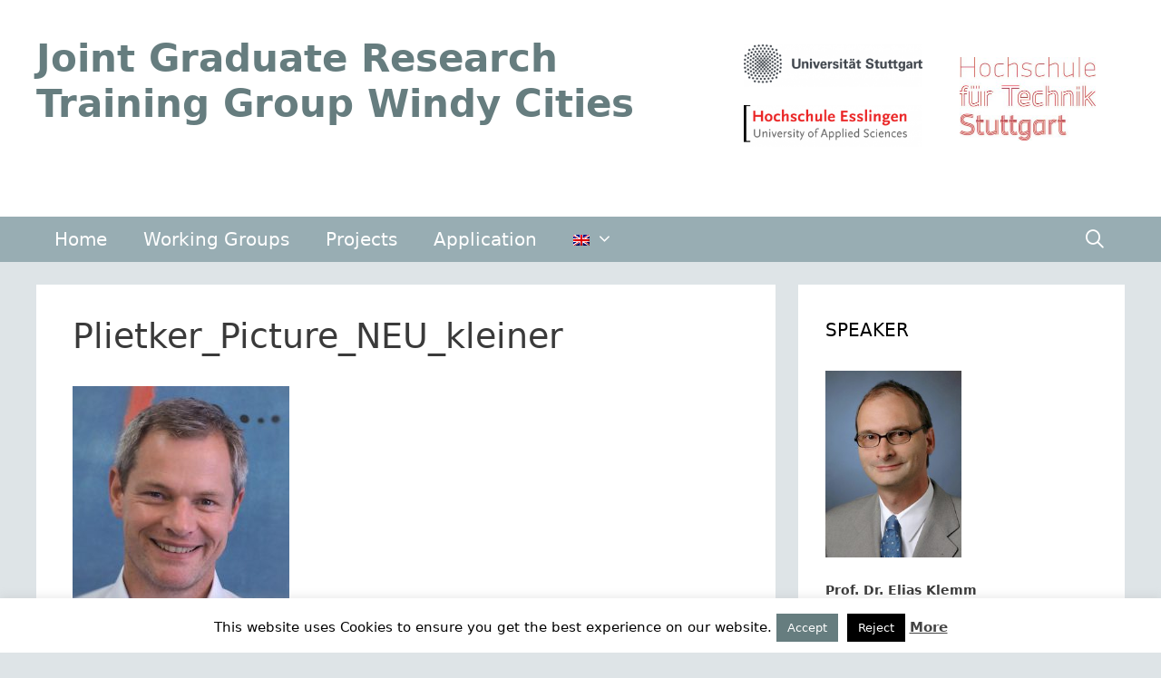

--- FILE ---
content_type: text/html; charset=UTF-8
request_url: https://www.windycities.de/working-groups/plietker_picture_neu_kleiner/
body_size: 36288
content:
<!DOCTYPE html>
<html lang="en-US">
<head>
	<meta charset="UTF-8">
	<link rel="profile" href="https://gmpg.org/xfn/11">
	<title>Plietker_Picture_NEU_kleiner &#8211; Joint Graduate Research Training Group Windy Cities</title>
<meta name='robots' content='max-image-preview:large' />
<meta name="viewport" content="width=device-width, initial-scale=1"><link rel='dns-prefetch' href='//s.w.org' />
<link rel="alternate" type="application/rss+xml" title="Joint Graduate Research Training Group Windy Cities &raquo; Feed" href="https://www.windycities.de/feed/" />
<link rel="alternate" type="application/rss+xml" title="Joint Graduate Research Training Group Windy Cities &raquo; Comments Feed" href="https://www.windycities.de/comments/feed/" />
<link rel="alternate" type="application/rss+xml" title="Joint Graduate Research Training Group Windy Cities &raquo; Plietker_Picture_NEU_kleiner Comments Feed" href="https://www.windycities.de/working-groups/plietker_picture_neu_kleiner/#main/feed/" />
		<script>
			window._wpemojiSettings = {"baseUrl":"https:\/\/s.w.org\/images\/core\/emoji\/13.1.0\/72x72\/","ext":".png","svgUrl":"https:\/\/s.w.org\/images\/core\/emoji\/13.1.0\/svg\/","svgExt":".svg","source":{"concatemoji":"https:\/\/www.windycities.de\/wp-includes\/js\/wp-emoji-release.min.js?ver=29cf86868d6f3bb9c89c95e2a0a90625"}};
			!function(e,a,t){var n,r,o,i=a.createElement("canvas"),p=i.getContext&&i.getContext("2d");function s(e,t){var a=String.fromCharCode;p.clearRect(0,0,i.width,i.height),p.fillText(a.apply(this,e),0,0);e=i.toDataURL();return p.clearRect(0,0,i.width,i.height),p.fillText(a.apply(this,t),0,0),e===i.toDataURL()}function c(e){var t=a.createElement("script");t.src=e,t.defer=t.type="text/javascript",a.getElementsByTagName("head")[0].appendChild(t)}for(o=Array("flag","emoji"),t.supports={everything:!0,everythingExceptFlag:!0},r=0;r<o.length;r++)t.supports[o[r]]=function(e){if(!p||!p.fillText)return!1;switch(p.textBaseline="top",p.font="600 32px Arial",e){case"flag":return s([127987,65039,8205,9895,65039],[127987,65039,8203,9895,65039])?!1:!s([55356,56826,55356,56819],[55356,56826,8203,55356,56819])&&!s([55356,57332,56128,56423,56128,56418,56128,56421,56128,56430,56128,56423,56128,56447],[55356,57332,8203,56128,56423,8203,56128,56418,8203,56128,56421,8203,56128,56430,8203,56128,56423,8203,56128,56447]);case"emoji":return!s([10084,65039,8205,55357,56613],[10084,65039,8203,55357,56613])}return!1}(o[r]),t.supports.everything=t.supports.everything&&t.supports[o[r]],"flag"!==o[r]&&(t.supports.everythingExceptFlag=t.supports.everythingExceptFlag&&t.supports[o[r]]);t.supports.everythingExceptFlag=t.supports.everythingExceptFlag&&!t.supports.flag,t.DOMReady=!1,t.readyCallback=function(){t.DOMReady=!0},t.supports.everything||(n=function(){t.readyCallback()},a.addEventListener?(a.addEventListener("DOMContentLoaded",n,!1),e.addEventListener("load",n,!1)):(e.attachEvent("onload",n),a.attachEvent("onreadystatechange",function(){"complete"===a.readyState&&t.readyCallback()})),(n=t.source||{}).concatemoji?c(n.concatemoji):n.wpemoji&&n.twemoji&&(c(n.twemoji),c(n.wpemoji)))}(window,document,window._wpemojiSettings);
		</script>
		<style>
img.wp-smiley,
img.emoji {
	display: inline !important;
	border: none !important;
	box-shadow: none !important;
	height: 1em !important;
	width: 1em !important;
	margin: 0 .07em !important;
	vertical-align: -0.1em !important;
	background: none !important;
	padding: 0 !important;
}
</style>
	<link rel='stylesheet' id='wp-block-library-css'  href='https://www.windycities.de/wp-includes/css/dist/block-library/style.min.css?ver=29cf86868d6f3bb9c89c95e2a0a90625' media='all' />
<link rel='stylesheet' id='cookie-law-info-css'  href='https://www.windycities.de/wp-content/plugins/cookie-law-info/legacy/public/css/cookie-law-info-public.css?ver=3.3.9.1' media='all' />
<link rel='stylesheet' id='cookie-law-info-gdpr-css'  href='https://www.windycities.de/wp-content/plugins/cookie-law-info/legacy/public/css/cookie-law-info-gdpr.css?ver=3.3.9.1' media='all' />
<link rel='stylesheet' id='eeb-css-frontend-css'  href='https://www.windycities.de/wp-content/plugins/email-encoder-bundle/assets/css/style.css?ver=54d4eedc552c499c4a8d6b89c23d3df1' media='all' />
<link rel='stylesheet' id='generate-style-grid-css'  href='https://www.windycities.de/wp-content/themes/generatepress/assets/css/unsemantic-grid.min.css?ver=3.1.0' media='all' />
<link rel='stylesheet' id='generate-style-css'  href='https://www.windycities.de/wp-content/themes/generatepress/assets/css/style.min.css?ver=3.1.0' media='all' />
<style id='generate-style-inline-css'>
body{background-color:#dee4e7;color:#3a3a3a;}a{color:#78989b;}a:hover, a:focus, a:active{color:#667d7f;}body .grid-container{max-width:1200px;}.wp-block-group__inner-container{max-width:1200px;margin-left:auto;margin-right:auto;}.navigation-search{position:absolute;left:-99999px;pointer-events:none;visibility:hidden;z-index:20;width:100%;top:0;transition:opacity 100ms ease-in-out;opacity:0;}.navigation-search.nav-search-active{left:0;right:0;pointer-events:auto;visibility:visible;opacity:1;}.navigation-search input[type="search"]{outline:0;border:0;vertical-align:bottom;line-height:1;opacity:0.9;width:100%;z-index:20;border-radius:0;-webkit-appearance:none;height:60px;}.navigation-search input::-ms-clear{display:none;width:0;height:0;}.navigation-search input::-ms-reveal{display:none;width:0;height:0;}.navigation-search input::-webkit-search-decoration, .navigation-search input::-webkit-search-cancel-button, .navigation-search input::-webkit-search-results-button, .navigation-search input::-webkit-search-results-decoration{display:none;}.main-navigation li.search-item{z-index:21;}li.search-item.active{transition:opacity 100ms ease-in-out;}.nav-left-sidebar .main-navigation li.search-item.active,.nav-right-sidebar .main-navigation li.search-item.active{width:auto;display:inline-block;float:right;}.gen-sidebar-nav .navigation-search{top:auto;bottom:0;}:root{--contrast:#222222;--contrast-2:#575760;--contrast-3:#b2b2be;--base:#f0f0f0;--base-2:#f7f8f9;--base-3:#ffffff;--accent:#1e73be;}.has-contrast-color{color:#222222;}.has-contrast-background-color{background-color:#222222;}.has-contrast-2-color{color:#575760;}.has-contrast-2-background-color{background-color:#575760;}.has-contrast-3-color{color:#b2b2be;}.has-contrast-3-background-color{background-color:#b2b2be;}.has-base-color{color:#f0f0f0;}.has-base-background-color{background-color:#f0f0f0;}.has-base-2-color{color:#f7f8f9;}.has-base-2-background-color{background-color:#f7f8f9;}.has-base-3-color{color:#ffffff;}.has-base-3-background-color{background-color:#ffffff;}.has-accent-color{color:#1e73be;}.has-accent-background-color{background-color:#1e73be;}body, button, input, select, textarea{font-family:-apple-system, system-ui, BlinkMacSystemFont, "Segoe UI", Helvetica, Arial, sans-serif, "Apple Color Emoji", "Segoe UI Emoji", "Segoe UI Symbol";font-size:16px;}body{line-height:1.5;}.entry-content > [class*="wp-block-"]:not(:last-child){margin-bottom:1.5em;}.main-title{font-size:42px;}.main-navigation a, .menu-toggle{font-size:20px;}.main-navigation .main-nav ul ul li a{font-size:17px;}.widget-title{text-transform:uppercase;}.sidebar .widget, .footer-widgets .widget{font-size:14px;}h1{font-weight:300;font-size:38px;}h2{font-weight:bold;font-size:24px;}h3{text-transform:uppercase;font-size:20px;}h4{font-size:inherit;}h5{font-size:inherit;}@media (max-width:768px){.main-title{font-size:30px;}h1{font-size:30px;}h2{font-size:25px;}}.top-bar{background-color:#636363;color:#ffffff;}.top-bar a{color:#ffffff;}.top-bar a:hover{color:#303030;}.site-header{background-color:#ffffff;color:#222222;}.site-header a{color:#3a3a3a;}.main-title a,.main-title a:hover{color:#667d7f;}.site-description{color:#757575;}.main-navigation,.main-navigation ul ul{background-color:#98adb3;}.main-navigation .main-nav ul li a, .main-navigation .menu-toggle, .main-navigation .menu-bar-items{color:#ffffff;}.main-navigation .main-nav ul li:not([class*="current-menu-"]):hover > a, .main-navigation .main-nav ul li:not([class*="current-menu-"]):focus > a, .main-navigation .main-nav ul li.sfHover:not([class*="current-menu-"]) > a, .main-navigation .menu-bar-item:hover > a, .main-navigation .menu-bar-item.sfHover > a{color:#ffffff;background-color:#7f9b9e;}button.menu-toggle:hover,button.menu-toggle:focus,.main-navigation .mobile-bar-items a,.main-navigation .mobile-bar-items a:hover,.main-navigation .mobile-bar-items a:focus{color:#ffffff;}.main-navigation .main-nav ul li[class*="current-menu-"] > a{color:#dbdede;background-color:#667d7f;}.navigation-search input[type="search"],.navigation-search input[type="search"]:active, .navigation-search input[type="search"]:focus, .main-navigation .main-nav ul li.search-item.active > a, .main-navigation .menu-bar-items .search-item.active > a{color:#ffffff;background-color:#7f9b9e;}.main-navigation ul ul{background-color:#7f9b9e;}.main-navigation .main-nav ul ul li a{color:#ffffff;}.main-navigation .main-nav ul ul li:not([class*="current-menu-"]):hover > a,.main-navigation .main-nav ul ul li:not([class*="current-menu-"]):focus > a, .main-navigation .main-nav ul ul li.sfHover:not([class*="current-menu-"]) > a{color:#ffffff;background-color:#7f9b9e;}.main-navigation .main-nav ul ul li[class*="current-menu-"] > a{color:#ffffff;background-color:#4f4f4f;}.separate-containers .inside-article, .separate-containers .comments-area, .separate-containers .page-header, .one-container .container, .separate-containers .paging-navigation, .inside-page-header{background-color:#ffffff;}.inside-article a,.paging-navigation a,.comments-area a,.page-header a{color:#78989b;}.inside-article a:hover,.paging-navigation a:hover,.comments-area a:hover,.page-header a:hover{color:#667d7f;}.entry-meta{color:#595959;}.entry-meta a{color:#595959;}.entry-meta a:hover{color:#1e73be;}.sidebar .widget{background-color:#ffffff;}.sidebar .widget a{color:#78989b;}.sidebar .widget a:hover{color:#667d7f;}.sidebar .widget .widget-title{color:#000000;}.footer-widgets{background-color:#ffffff;}.footer-widgets a{color:#78989b;}.footer-widgets a:hover{color:#667d7f;}.footer-widgets .widget-title{color:#000000;}.site-info{color:#ffffff;background-color:#98adb3;}.site-info a{color:#ffffff;}.site-info a:hover{color:#606060;}.footer-bar .widget_nav_menu .current-menu-item a{color:#606060;}input[type="text"],input[type="email"],input[type="url"],input[type="password"],input[type="search"],input[type="tel"],input[type="number"],textarea,select{color:#666666;background-color:#fafafa;border-color:#cccccc;}input[type="text"]:focus,input[type="email"]:focus,input[type="url"]:focus,input[type="password"]:focus,input[type="search"]:focus,input[type="tel"]:focus,input[type="number"]:focus,textarea:focus,select:focus{color:#666666;background-color:#ffffff;border-color:#bfbfbf;}button,html input[type="button"],input[type="reset"],input[type="submit"],a.button,a.wp-block-button__link:not(.has-background){color:#ffffff;background-color:#666666;}button:hover,html input[type="button"]:hover,input[type="reset"]:hover,input[type="submit"]:hover,a.button:hover,button:focus,html input[type="button"]:focus,input[type="reset"]:focus,input[type="submit"]:focus,a.button:focus,a.wp-block-button__link:not(.has-background):active,a.wp-block-button__link:not(.has-background):focus,a.wp-block-button__link:not(.has-background):hover{color:#ffffff;background-color:#3f3f3f;}a.generate-back-to-top{background-color:rgba( 0,0,0,0.4 );color:#ffffff;}a.generate-back-to-top:hover,a.generate-back-to-top:focus{background-color:rgba( 0,0,0,0.6 );color:#ffffff;}@media (max-width: 768px){.main-navigation .menu-bar-item:hover > a, .main-navigation .menu-bar-item.sfHover > a{background:none;color:#ffffff;}}.inside-top-bar{padding:10px;}.inside-header{padding:40px 40px 10px 40px;}.separate-containers .inside-article, .separate-containers .comments-area, .separate-containers .page-header, .separate-containers .paging-navigation, .one-container .site-content, .inside-page-header{padding:35px 40px 40px 40px;}.site-main .wp-block-group__inner-container{padding:35px 40px 40px 40px;}.entry-content .alignwide, body:not(.no-sidebar) .entry-content .alignfull{margin-left:-40px;width:calc(100% + 80px);max-width:calc(100% + 80px);}.separate-containers .widget, .separate-containers .site-main > *, .separate-containers .page-header, .widget-area .main-navigation{margin-bottom:25px;}.separate-containers .site-main{margin:25px;}.both-right.separate-containers .inside-left-sidebar{margin-right:12px;}.both-right.separate-containers .inside-right-sidebar{margin-left:12px;}.both-left.separate-containers .inside-left-sidebar{margin-right:12px;}.both-left.separate-containers .inside-right-sidebar{margin-left:12px;}.separate-containers .page-header-image, .separate-containers .page-header-contained, .separate-containers .page-header-image-single, .separate-containers .page-header-content-single{margin-top:25px;}.separate-containers .inside-right-sidebar, .separate-containers .inside-left-sidebar{margin-top:25px;margin-bottom:25px;}.main-navigation .main-nav ul li a,.menu-toggle,.main-navigation .mobile-bar-items a{line-height:50px;}.navigation-search input[type="search"]{height:50px;}.rtl .menu-item-has-children .dropdown-menu-toggle{padding-left:20px;}.rtl .main-navigation .main-nav ul li.menu-item-has-children > a{padding-right:20px;}.widget-area .widget{padding:35px 30px 20px 30px;}.site-info{padding:20px;}@media (max-width:768px){.separate-containers .inside-article, .separate-containers .comments-area, .separate-containers .page-header, .separate-containers .paging-navigation, .one-container .site-content, .inside-page-header{padding:30px;}.site-main .wp-block-group__inner-container{padding:30px;}.site-info{padding-right:10px;padding-left:10px;}.entry-content .alignwide, body:not(.no-sidebar) .entry-content .alignfull{margin-left:-30px;width:calc(100% + 60px);max-width:calc(100% + 60px);}}/* End cached CSS */@media (max-width: 768px){.main-navigation .menu-toggle,.main-navigation .mobile-bar-items,.sidebar-nav-mobile:not(#sticky-placeholder){display:block;}.main-navigation ul,.gen-sidebar-nav{display:none;}[class*="nav-float-"] .site-header .inside-header > *{float:none;clear:both;}}
</style>
<link rel='stylesheet' id='generate-mobile-style-css'  href='https://www.windycities.de/wp-content/themes/generatepress/assets/css/mobile.min.css?ver=3.1.0' media='all' />
<link rel='stylesheet' id='generate-font-icons-css'  href='https://www.windycities.de/wp-content/themes/generatepress/assets/css/components/font-icons.min.css?ver=3.1.0' media='all' />
<script src='https://www.windycities.de/wp-includes/js/jquery/jquery.min.js?ver=3.6.0' id='jquery-core-js'></script>
<script src='https://www.windycities.de/wp-includes/js/jquery/jquery-migrate.min.js?ver=3.3.2' id='jquery-migrate-js'></script>
<script id='cookie-law-info-js-extra'>
var Cli_Data = {"nn_cookie_ids":[],"cookielist":[],"non_necessary_cookies":[],"ccpaEnabled":"","ccpaRegionBased":"","ccpaBarEnabled":"","strictlyEnabled":["necessary","obligatoire"],"ccpaType":"gdpr","js_blocking":"","custom_integration":"","triggerDomRefresh":"","secure_cookies":""};
var cli_cookiebar_settings = {"animate_speed_hide":"500","animate_speed_show":"500","background":"#fff","border":"#444","border_on":"","button_1_button_colour":"#667d7f","button_1_button_hover":"#526466","button_1_link_colour":"#fff","button_1_as_button":"1","button_1_new_win":"","button_2_button_colour":"#333","button_2_button_hover":"#292929","button_2_link_colour":"#444","button_2_as_button":"","button_2_hidebar":"","button_3_button_colour":"#000","button_3_button_hover":"#000000","button_3_link_colour":"#fff","button_3_as_button":"1","button_3_new_win":"","button_4_button_colour":"#dedfe0","button_4_button_hover":"#b2b2b3","button_4_link_colour":"#333333","button_4_as_button":"1","button_7_button_colour":"#61a229","button_7_button_hover":"#4e8221","button_7_link_colour":"#fff","button_7_as_button":"1","button_7_new_win":"","font_family":"inherit","header_fix":"","notify_animate_hide":"1","notify_animate_show":"","notify_div_id":"#cookie-law-info-bar","notify_position_horizontal":"right","notify_position_vertical":"bottom","scroll_close":"","scroll_close_reload":"","accept_close_reload":"","reject_close_reload":"","showagain_tab":"","showagain_background":"#fff","showagain_border":"#000","showagain_div_id":"#cookie-law-info-again","showagain_x_position":"100px","text":"#000","show_once_yn":"","show_once":"10000","logging_on":"","as_popup":"","popup_overlay":"1","bar_heading_text":"","cookie_bar_as":"banner","popup_showagain_position":"bottom-right","widget_position":"left"};
var log_object = {"ajax_url":"https:\/\/www.windycities.de\/wp-admin\/admin-ajax.php"};
</script>
<script src='https://www.windycities.de/wp-content/plugins/cookie-law-info/legacy/public/js/cookie-law-info-public.js?ver=3.3.9.1' id='cookie-law-info-js'></script>
<script src='https://www.windycities.de/wp-content/plugins/email-encoder-bundle/assets/js/custom.js?ver=2c542c9989f589cd5318f5cef6a9ecd7' id='eeb-js-frontend-js'></script>
<link rel="https://api.w.org/" href="https://www.windycities.de/wp-json/" /><link rel="alternate" type="application/json" href="https://www.windycities.de/wp-json/wp/v2/media/274" /><link rel="EditURI" type="application/rsd+xml" title="RSD" href="https://www.windycities.de/xmlrpc.php?rsd" />
<link rel="wlwmanifest" type="application/wlwmanifest+xml" href="https://www.windycities.de/wp-includes/wlwmanifest.xml" /> 

<link rel='shortlink' href='https://www.windycities.de/?p=274' />
<link rel="alternate" type="application/json+oembed" href="https://www.windycities.de/wp-json/oembed/1.0/embed?url=https%3A%2F%2Fwww.windycities.de%2Fworking-groups%2Fplietker_picture_neu_kleiner%2F%23main" />
<link rel="alternate" type="text/xml+oembed" href="https://www.windycities.de/wp-json/oembed/1.0/embed?url=https%3A%2F%2Fwww.windycities.de%2Fworking-groups%2Fplietker_picture_neu_kleiner%2F%23main&#038;format=xml" />
<style type="text/css" id="simple-css-output">.site-info { display: none;}</style>
<script language="JavaScript" type="text/javascript"><!--

function expand(param) {
 jQuery("div"+param).stop().slideToggle(function() {
    /*linkname = jQuery("a"+param).html();*/
    if( jQuery("div"+param).is(":visible") ) {
      jQuery("a"+param+" > span").html(expand_text);
    }
    else {
        jQuery("a"+param+" > span").html(collapse_text);
    }

  });

}
function expander_hide(param) {
        // hide original div
        jQuery("div"+param).hide();
		linkname = jQuery("a"+param).html();
        collapse_text  = "&dArr;";
        expand_text    = "&uArr;";

        jQuery("a"+param).html(linkname).prepend("<span class=\"collapse-pre\">"+collapse_text+"</span>");
        jQuery("a"+param).show();
}
//--></script>
<style type="text/css">
.qtranxs_flag_en {background-image: url(https://www.windycities.de/wp-content/plugins/qtranslate-x/flags/gb.png); background-repeat: no-repeat;}
.qtranxs_flag_de {background-image: url(https://www.windycities.de/wp-content/plugins/qtranslate-x/flags/de.png); background-repeat: no-repeat;}
</style>
<link hreflang="en" href="https://www.windycities.de/en/working-groups/plietker_picture_neu_kleiner/" rel="alternate" />
<link hreflang="de" href="https://www.windycities.de/de/working-groups/plietker_picture_neu_kleiner/" rel="alternate" />
<link hreflang="x-default" href="https://www.windycities.de/working-groups/plietker_picture_neu_kleiner/" rel="alternate" />
<meta name="generator" content="qTranslate-X 3.4.6.8" />
</head>

<body class="attachment attachment-template-default attachmentid-274 attachment-jpeg wp-embed-responsive sticky-menu-fade right-sidebar nav-below-header separate-containers fluid-header active-footer-widgets-1 nav-search-enabled nav-aligned-left header-aligned-left dropdown-hover" itemtype="https://schema.org/Blog" itemscope>
	<a class="screen-reader-text skip-link" href="#content" title="Skip to content">Skip to content</a>		<header class="site-header" id="masthead" aria-label="Site"  itemtype="https://schema.org/WPHeader" itemscope>
			<div class="inside-header grid-container grid-parent">
							<div class="header-widget">
				<aside id="black-studio-tinymce-3" class="widget inner-padding widget_black_studio_tinymce"><div class="textwidget"><table style="border-color: #ffffff; width: 429px; height: 165px;" border="0" cellspacing="5" cellpadding="5">
<tbody>
<tr style="height: 91px;">
<td style="height: 91px; width: 195.817px; border-color: #ffffff; vertical-align: top;"><a href="https://www.uni-stuttgart.de/home/" target="_blank" rel="noopener"><img class="wp-image-73 aligncenter" style="padding-bottom: 20px;" src="https://www.windycities.de/wp-content/uploads/2016/05/unistuttgart_logo_deutsch_3-300x71.png" width="200" height="47" /></a><a href="https://www.hs-esslingen.de/" target="_blank" rel="noopener"><img class="wp-image-72 aligncenter" src="https://www.windycities.de/wp-content/uploads/2016/05/logo_hochschule_esslingen_3-300x71.png" width="200" height="47" /></a></td>
<td style="height: 91px; width: 195.817px; border-color: #ffffff; vertical-align: top;"><a href="https://www.hft-stuttgart.de/" target="_blank" rel="noopener"><img class="wp-image-38 aligncenter" style="padding-top: 14px;" src="https://www.windycities.de/wp-content/uploads/2016/05/Logo_abH28mm-300x183.jpg" alt="Logo_abH28mm" width="150" height="92" /></a></td>
</tr>
</tbody>
</table></div></aside>			</div>
			<div class="site-branding">
						<p class="main-title" itemprop="headline">
					<a href="https://www.windycities.de/" rel="home">
						Joint Graduate Research Training Group Windy Cities
					</a>
				</p>
						
					</div>			</div>
		</header>
				<nav class="main-navigation sub-menu-right" id="site-navigation" aria-label="Primary"  itemtype="https://schema.org/SiteNavigationElement" itemscope>
			<div class="inside-navigation grid-container grid-parent">
				<form method="get" class="search-form navigation-search" action="https://www.windycities.de/">
					<input type="search" class="search-field" value="" name="s" title="Search" />
				</form>		<div class="mobile-bar-items">
						<span class="search-item">
				<a aria-label="Open Search Bar" href="#">
									</a>
			</span>
		</div>
						<button class="menu-toggle" aria-controls="primary-menu" aria-expanded="false">
					<span class="mobile-menu">Menu</span>				</button>
				<div id="primary-menu" class="main-nav"><ul id="menu-menue" class=" menu sf-menu"><li id="menu-item-20" class="menu-item menu-item-type-post_type menu-item-object-page menu-item-home menu-item-20"><a href="https://www.windycities.de/">Home</a></li>
<li id="menu-item-19" class="menu-item menu-item-type-post_type menu-item-object-page menu-item-19"><a href="https://www.windycities.de/working-groups/">Working Groups</a></li>
<li id="menu-item-18" class="menu-item menu-item-type-post_type menu-item-object-page menu-item-18"><a href="https://www.windycities.de/projects/">Projects</a></li>
<li id="menu-item-17" class="menu-item menu-item-type-post_type menu-item-object-page menu-item-17"><a href="https://www.windycities.de/application/">Application</a></li>
<li id="menu-item-22" class="qtranxs-lang-menu qtranxs-lang-menu-en menu-item menu-item-type-custom menu-item-object-custom menu-item-has-children menu-item-22"><a title="English" href="#"><img src="https://www.windycities.de/wp-content/plugins/qtranslate-x/flags/gb.png" alt="English" /><span role="presentation" class="dropdown-menu-toggle"></span></a>
<ul class="sub-menu">
	<li id="menu-item-23" class="qtranxs-lang-menu-item qtranxs-lang-menu-item-de menu-item menu-item-type-custom menu-item-object-custom menu-item-23"><a title="Deutsch" href="https://www.windycities.de/de/working-groups/plietker_picture_neu_kleiner/"><img src="https://www.windycities.de/wp-content/plugins/qtranslate-x/flags/de.png" alt="Deutsch" />&nbsp;Deutsch</a></li>
</ul>
</li>
<li class="search-item menu-item-align-right"><a aria-label="Open Search Bar" href="#"></a></li></ul></div>			</div>
		</nav>
		
	<div class="site grid-container container hfeed grid-parent" id="page">
				<div class="site-content" id="content">
			
	<div class="content-area grid-parent mobile-grid-100 grid-70 tablet-grid-70" id="primary">
		<main class="site-main" id="main">
			
<article id="post-274" class="post-274 attachment type-attachment status-inherit hentry media_category-material" itemtype="https://schema.org/CreativeWork" itemscope>
	<div class="inside-article">
		
			<header class="entry-header" aria-label="Content">
				<h1 class="entry-title" itemprop="headline">Plietker_Picture_NEU_kleiner</h1>			</header>

			
		<div class="entry-content" itemprop="text">
			<p class="attachment"><a href='https://www.windycities.de/wp-content/uploads/2016/05/Plietker_Picture_NEU_kleiner.jpg'><img width="239" height="300" src="https://www.windycities.de/wp-content/uploads/2016/05/Plietker_Picture_NEU_kleiner-239x300.jpg" class="attachment-medium size-medium" alt="" loading="lazy" srcset="https://www.windycities.de/wp-content/uploads/2016/05/Plietker_Picture_NEU_kleiner-239x300.jpg 239w, https://www.windycities.de/wp-content/uploads/2016/05/Plietker_Picture_NEU_kleiner.jpg 477w" sizes="(max-width: 239px) 100vw, 239px" /></a></p>
		</div>

			</div>
</article>

			<div class="comments-area">
				<div id="comments">

		<div id="respond" class="comment-respond">
		<h3 id="reply-title" class="comment-reply-title">Leave a Comment <small><a rel="nofollow" id="cancel-comment-reply-link" href="/working-groups/plietker_picture_neu_kleiner/#respond" style="display:none;">Cancel reply</a></small></h3><p class="must-log-in">You must be <a href="https://www.windycities.de/wp-login.php?redirect_to=https%3A%2F%2Fwww.windycities.de%2Fworking-groups%2Fplietker_picture_neu_kleiner%2F%23main">logged in</a> to post a comment.</p>	</div><!-- #respond -->
	
</div><!-- #comments -->
			</div>

					</main>
	</div>

	<div class="widget-area sidebar is-right-sidebar grid-30 tablet-grid-30 grid-parent" id="right-sidebar">
	<div class="inside-right-sidebar">
		<aside id="text-3" class="widget inner-padding widget_text"><h2 class="widget-title">Speaker</h2>			<div class="textwidget"><h5><img class="alignnone wp-image-271" src="https://www.windycities.de/wp-content/uploads/2016/05/Elias_Klemm_3-218x300.jpg" data-mce-src="https://www.windycities.de/wp-content/uploads/2016/05/Elias_Klemm_3-218x300.jpg" data-mce-selected="1" width="150" height="206"></h5>
<p><strong>Prof. Dr. Elias Klemm<br />
</strong><a href="https://www.itc.uni-stuttgart.de/forschung/" target="_blank" rel="noopener">Technische Chemie, Universität Stuttgart</a><br />
Tel.: +49 (0)711 685 655 90<br />
<a href="javascript:;" data-enc-email="ryvnf.xyrzz[at]vgp.hav-fghggtneg.qr" class="mail-link" data-wpel-link="ignore">elias.klemm(at)itc.uni-stuttgart.de</a></p>
<h5><img class="alignnone wp-image-239" src="https://www.windycities.de/wp-content/uploads/2016/05/VolkerCoors.jpg" width="150" height="185" /></h5>
<p><strong>Prof. Dr. Volker Coors<br />
</strong><a href="http://www.coors-online.de/forschung/" target="_blank" rel="noopener">Geoinformatik, HFT Stuttgart </a><br />
Tel.: +49 (0)711 8926 2708<br />
<a href="javascript:;" data-enc-email="ibyxre.pbbef[at]usg-fghggtneg.qr" class="mail-link" data-wpel-link="ignore">volker.coors(at)hft-stuttgart.de</a></p>
</div>
		</aside><aside id="custom_html-2" class="widget_text widget inner-padding widget_custom_html"><h2 class="widget-title">News / Download</h2><div class="textwidget custom-html-widget"><b>Vom Vertrauen in die Wissenschaft: Kretschmann hebt „Windy Cities“ bei Jubiläumsfeier "50 Jahre Hochschulen für Angewandte Wissenschaften" hervor</b>
<h5></h5>
<a href="https://www.hft-stuttgart.de/forschung/news/vom-vertrauen-in-die-wissenschaft-kretschmann-hebt-windy-cities-hervor" target="_blank" rel="noopener">HFT Stuttgart, von Andreas Eicher 27.07.2021</a>
<br>
<br>
<b>Windy Cities dient als Thema für anwendungsorientierte Lehreinheit: Praxisbeispiele für das neue Schulfach IMP als Broschüre erhältlich </b>
<h5></h5>
<a href="https://www.hft-stuttgart.de/mathematik/news/lehreinheit-windy-cities" target="_blank" rel="noopener">HFT Stuttgart, Anngret Weng und Harald Bauer 28.10.2020</a>
<br>
<br>
<b>Thema Energiewende beim Kongress „Stadt der Zukunft“
Energiewende: kleine Winde, große Wirkung</b>
<h5></h5>
<a href="https://www.stuttgarter-zeitung.de/inhalt.thema-energiewende-beim-kongress-stadt-der-zukunft-energiewende-kleine-winde-grosse-wirkung.5d345699-398d-4bd5-b472-b844b03dc6b5.html" target="_blank" rel="noopener">Stuttgarter Zeitung, von Ingmar Volkmann 11. Oktober 2019</a>
<br>
<br>
<b>1st Windy Cities Winter School</b>
<br>21.-22- January 2019
<br> IBZ Eulenhof, Stuttgart
<h5></h5>
<a href="https://www.windycities.de/wp-content/uploads/2019/01/1st-Winter-school-program.pdf" target="_blank" rel="noopener">1st Winter School Program</a>
<h5></h5></div></aside><aside id="text-4" class="widget inner-padding widget_text"><h2 class="widget-title">Supported by</h2>			<div class="textwidget"><a href="https://mwk.baden-wuerttemberg.de/" target="_blank" rel="noopener"><img class="wp-image-113 aligncenter" src="https://www.windycities.de/wp-content/uploads/2016/05/Logo_MWFK_BW-300x165.jpg" alt="Logo_MWFK_BW" width="251" height="138" /></a></div>
		</aside>	</div>
</div>

	</div>
</div>


<div class="site-footer">
				<div id="footer-widgets" class="site footer-widgets">
				<div class="footer-widgets-container grid-container grid-parent">
					<div class="inside-footer-widgets">
							<div class="footer-widget-1 grid-parent grid-100 tablet-grid-50 mobile-grid-100">
		<aside id="text-2" class="widget inner-padding widget_text">			<div class="textwidget"><span style="padding-right:30px"> Copyright © 2021 HFT Stuttgart </span>
<span>
<a href="https://www.windycities.de/imprint/">Legal Note </a> | <a href="https://www.windycities.de/privacy/">Privacy Information</a>
</span></div>
		</aside>	</div>
						</div>
				</div>
			</div>
					<footer class="site-info" aria-label="Site"  itemtype="https://schema.org/WPFooter" itemscope>
			<div class="inside-site-info grid-container grid-parent">
								<div class="copyright-bar">
					Copyright © 2016 HFT Stuttgart				</div>
			</div>
		</footer>
		</div>

<!--googleoff: all--><div id="cookie-law-info-bar" data-nosnippet="true"><span>This website uses Cookies to ensure you get the best experience on our website.<a role='button' data-cli_action="accept" id="cookie_action_close_header" class="medium cli-plugin-button cli-plugin-main-button cookie_action_close_header cli_action_button wt-cli-accept-btn">Accept</a> <a role='button' id="cookie_action_close_header_reject" class="medium cli-plugin-button cli-plugin-main-button cookie_action_close_header_reject cli_action_button wt-cli-reject-btn" data-cli_action="reject">Reject</a>  <a href="https://www.windycities.de/de/privacy/" id="CONSTANT_OPEN_URL" target="_blank" class="cli-plugin-main-link">More</a></span></div><div id="cookie-law-info-again" data-nosnippet="true"><span id="cookie_hdr_showagain">Privacy &amp; Cookies Policy</span></div><div class="cli-modal" data-nosnippet="true" id="cliSettingsPopup" tabindex="-1" role="dialog" aria-labelledby="cliSettingsPopup" aria-hidden="true">
  <div class="cli-modal-dialog" role="document">
	<div class="cli-modal-content cli-bar-popup">
		  <button type="button" class="cli-modal-close" id="cliModalClose">
			<svg class="" viewBox="0 0 24 24"><path d="M19 6.41l-1.41-1.41-5.59 5.59-5.59-5.59-1.41 1.41 5.59 5.59-5.59 5.59 1.41 1.41 5.59-5.59 5.59 5.59 1.41-1.41-5.59-5.59z"></path><path d="M0 0h24v24h-24z" fill="none"></path></svg>
			<span class="wt-cli-sr-only">Close</span>
		  </button>
		  <div class="cli-modal-body">
			<div class="cli-container-fluid cli-tab-container">
	<div class="cli-row">
		<div class="cli-col-12 cli-align-items-stretch cli-px-0">
			<div class="cli-privacy-overview">
				<h4>Privacy Overview</h4>				<div class="cli-privacy-content">
					<div class="cli-privacy-content-text">This website uses cookies to improve your experience while you navigate through the website. Out of these, the cookies that are categorized as necessary are stored on your browser as they are essential for the working of basic functionalities of the website. We also use third-party cookies that help us analyze and understand how you use this website. These cookies will be stored in your browser only with your consent. You also have the option to opt-out of these cookies. But opting out of some of these cookies may affect your browsing experience.</div>
				</div>
				<a class="cli-privacy-readmore" aria-label="Show more" role="button" data-readmore-text="Show more" data-readless-text="Show less"></a>			</div>
		</div>
		<div class="cli-col-12 cli-align-items-stretch cli-px-0 cli-tab-section-container">
												<div class="cli-tab-section">
						<div class="cli-tab-header">
							<a role="button" tabindex="0" class="cli-nav-link cli-settings-mobile" data-target="necessary" data-toggle="cli-toggle-tab">
								Necessary							</a>
															<div class="wt-cli-necessary-checkbox">
									<input type="checkbox" class="cli-user-preference-checkbox"  id="wt-cli-checkbox-necessary" data-id="checkbox-necessary" checked="checked"  />
									<label class="form-check-label" for="wt-cli-checkbox-necessary">Necessary</label>
								</div>
								<span class="cli-necessary-caption">Always Enabled</span>
													</div>
						<div class="cli-tab-content">
							<div class="cli-tab-pane cli-fade" data-id="necessary">
								<div class="wt-cli-cookie-description">
									Necessary cookies are absolutely essential for the website to function properly. This category only includes cookies that ensures basic functionalities and security features of the website. These cookies do not store any personal information.								</div>
							</div>
						</div>
					</div>
																		</div>
	</div>
</div>
		  </div>
		  <div class="cli-modal-footer">
			<div class="wt-cli-element cli-container-fluid cli-tab-container">
				<div class="cli-row">
					<div class="cli-col-12 cli-align-items-stretch cli-px-0">
						<div class="cli-tab-footer wt-cli-privacy-overview-actions">
						
															<a id="wt-cli-privacy-save-btn" role="button" tabindex="0" data-cli-action="accept" class="wt-cli-privacy-btn cli_setting_save_button wt-cli-privacy-accept-btn cli-btn">SAVE &amp; ACCEPT</a>
													</div>
						
					</div>
				</div>
			</div>
		</div>
	</div>
  </div>
</div>
<div class="cli-modal-backdrop cli-fade cli-settings-overlay"></div>
<div class="cli-modal-backdrop cli-fade cli-popupbar-overlay"></div>
<!--googleon: all--><script id="generate-a11y">!function(){"use strict";if("querySelector"in document&&"addEventListener"in window){var e=document.body;e.addEventListener("mousedown",function(){e.classList.add("using-mouse")}),e.addEventListener("keydown",function(){e.classList.remove("using-mouse")})}}();</script><!--[if lte IE 11]>
<script src='https://www.windycities.de/wp-content/themes/generatepress/assets/js/classList.min.js?ver=3.1.0' id='generate-classlist-js'></script>
<![endif]-->
<script id='generate-menu-js-extra'>
var generatepressMenu = {"toggleOpenedSubMenus":"1","openSubMenuLabel":"Open Sub-Menu","closeSubMenuLabel":"Close Sub-Menu"};
</script>
<script src='https://www.windycities.de/wp-content/themes/generatepress/assets/js/menu.min.js?ver=3.1.0' id='generate-menu-js'></script>
<script id='generate-navigation-search-js-extra'>
var generatepressNavSearch = {"open":"Open Search Bar","close":"Close Search Bar"};
</script>
<script src='https://www.windycities.de/wp-content/themes/generatepress/assets/js/navigation-search.min.js?ver=3.1.0' id='generate-navigation-search-js'></script>
<script src='https://www.windycities.de/wp-includes/js/wp-embed.min.js?ver=29cf86868d6f3bb9c89c95e2a0a90625' id='wp-embed-js'></script>

</body>
</html>
<!-- Cache Enabler by KeyCDN @ Mon, 26 Jan 2026 10:40:47 GMT (https-index.html) -->